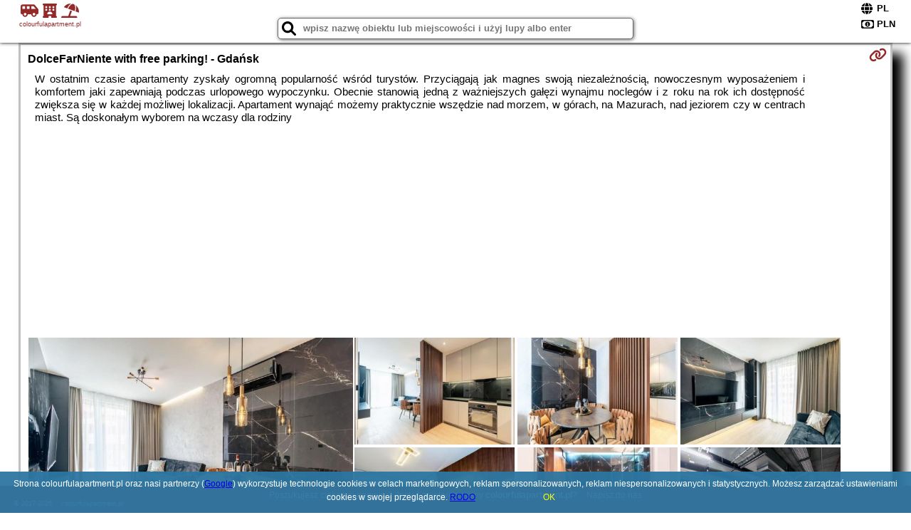

--- FILE ---
content_type: text/html; charset=UTF-8
request_url: https://colourfulapartment.pl/noclegi/gdansk/dolce-far-niente/3712620
body_size: 7149
content:
<!DOCTYPE HTML>

<html lang='pl'>

<head>
<meta charset='utf-8'><meta name='viewport' content='width=device-width, initial-scale=1'><meta name='author' content='colourfulapartment.pl *** PolskiePortale.pl Sp. z o.o.'><link rel='canonical' href='https://colourfulapartment.pl/gdansk/dolcefarniente-with-free-parking/3712620'><link rel='sitemap' type='application/xml' title='Site Map' href='/sitemap.xml'><link rel='dns-prefetch' href='//q-xx.bstatic.com'><link rel='dns-prefetch' href='//api.maptiler.com'><link rel='dns-prefetch' href='//pagead2.googlesyndication.com'><link rel='dns-prefetch' href='//cdnjs.cloudflare.com'>
<link href='https://colourfulapartment.pl/favicon2.ico' rel='shortcut icon' type='image/x-icon'>
<meta name='robots' content='index, follow'><meta name='robots' content='max-image-preview:large'>
<meta name='keywords' content='DolceFarNiente with free parking!, Noclegi, Polska, oferty, rezerwuj, spanie, hotel, apartament, pokój, Gdańsk, colourfulapartment.pl'>
<meta name='description' content='👫DolceFarNiente with free parking! 🛌 Polska Zarezerwuj termin. Wybierz kierunek podróży.  apartamenty - mieszkania. Obiekt Dolce far niente usytuowany jest w znakomitej lokalizacji w centrum miejscowości Gdańsk. Oferuje on balkon, klimatyzację, bezpłatne Wi-Fi i telewizor z płaskim ekranem. Na terenie obiektu dostępny ... ➡ colourfulapartment.pl'>
<title>DolceFarNiente with free parking! - Gdańsk</title>
<script src='https://code.jquery.com/jquery-3.6.0.min.js'></script><link href='/_css/affiliate0_min.css?0114' rel='stylesheet'>
<!-- Global site tag (gtag.js) - Google Analytics -->
<script async src="https://www.googletagmanager.com/gtag/js?id=G-450R68E3M3"></script>
<script>
  window.dataLayer = window.dataLayer || [];
  function gtag(){dataLayer.push(arguments);}
  gtag('js', new Date());
  gtag('config', 'G-450R68E3M3');
  gtag('config', 'UA-3412385-15');
  setTimeout("gtag('event', '30s', {'event_category':'colourfulapartment.pl', 'event_label':'site_read'});",30000);
</script>
<!-- END Global site tag (gtag.js) - Google Analytics -->
</head>
<body id='body' data-portalversion='0' data-testversion='A'>


<header>
<a href='https://colourfulapartment.pl' title='strona główna' class='link portalName'><i class='fas fa-shuttle-van'></i> <i class='fas fa-hotel'></i> <i class='fas fa-umbrella-beach'></i><br><small>colourfulapartment.pl</small></a>
<div id='searchBox' class='boxRadius'><input type='text' id='searchContent' placeholder='wpisz nazwę obiektu lub miejscowości i użyj lupy albo enter'><i class='fas fa-search' id='searchButtonIco' style='font-size:20px; position:absolute; top:4px; left:5px; cursor:pointer;'></i></div><div id='searchResult'><img src='https://pp7.pportale.pl/img/affiliate/ajax_loader.gif' alt='loader' title='loader' id='ajaxLoader'></div><form method='post' action='#' id='langBox'><span><i class='fa-solid fa-globe'></i></span><select name='language' onchange="this.form.submit()"><option value='en' >EN</option><option value='es' >ES</option><option value='de' >DE</option><option value='fr' >FR</option><option value='it' >IT</option><option value='pl' SELECTED>PL</option><option value='pt' >PT</option></select></form>
<form method='post' action='#' id='currencyBox'><span><i class='fa-regular fa-money-bill-1'></i></span><select name='currency' onchange="this.form.submit()"><option value='ARS' >ARS</option><option value='BRL' >BRL</option><option value='CAD' >CAD</option><option value='CLP' >CLP</option><option value='COP' >COP</option><option value='EUR' >EUR</option><option value='GBP' >GBP</option><option value='INR' >INR</option><option value='PLN' SELECTED>PLN</option><option value='USD' >USD</option></select></form>
</header>
<main>
<script src='https://cdnjs.cloudflare.com/ajax/libs/lightbox2/2.10.0/js/lightbox.min.js' async></script>
<link href='https://cdnjs.cloudflare.com/ajax/libs/lightbox2/2.10.0/css/lightbox.min.css' rel='stylesheet'>
<style>.iaiRoomName {font-size:20px;} .startInfoBox {display:inline-block; width:120px; margin:10px 0px; vertical-align:top; text-align:center; line-height:20px;} .startInfoBox p {margin-bottom:5px;} </style>
<div class='offerBoxDetails' itemscope itemtype='https://schema.org/Hotel'>
<h1><strong>DolceFarNiente with free parking! - Gdańsk</strong></h1><h2>W ostatnim czasie apartamenty zyskały ogromną popularność wśród turystów. Przyciągają jak magnes swoją niezależnością, nowoczesnym wyposażeniem i komfortem jaki zapewniają podczas urlopowego wypoczynku. Obecnie stanowią jedną z ważniejszych gałęzi wynajmu noclegów i z roku na rok ich dostępność zwiększa się w każdej możliwej lokalizacji. Apartament wynająć możemy praktycznie wszędzie nad morzem, w górach, na Mazurach, nad jeziorem czy w centrach miast. Są doskonałym wyborem na wczasy dla rodziny</h2>
<a class='rezIcoLink link' href='/noclegi/gdansk/rezerwuj/3712620' title='Zarezerwuj termin' rel='nofollow' target='_blank' onClick="gtag('event', 'Afiliacja', {'event_category':'BG', 'event_label':'icoLink'});"><i class='fa-solid fa-link'></i></a>
<figure>
<table><tr><td><a href='https://q-xx.bstatic.com/xdata/images/hotel/max1400/475582561.jpg?k=a0a294ad270de51b1d4ac0980aabc9c4a05c12ab0e17e64441aadfe307a49e83&o=' data-lightbox='OfferDetails' class='photoBox' title='DolceFarNiente with free parking!'>
<img src='https://q-xx.bstatic.com/xdata/images/hotel/max700/475582561.jpg?k=a0a294ad270de51b1d4ac0980aabc9c4a05c12ab0e17e64441aadfe307a49e83&o=' alt='DolceFarNiente with free parking!' class='firstPhoto' itemprop='photo' onerror="this.onerror=null;this.src='/loader_camera.svg';">
</a></td><td><a href='https://q-xx.bstatic.com/xdata/images/hotel/max1400/475582681.jpg?k=051e7801294b083efe9871cc9d18bc018f72a12b40bc9386b1bbd3d8a4c7be51&o=' data-lightbox='OfferDetails' class='photoBox' title='DolceFarNiente with free parking!'>
<img src='https://q-xx.bstatic.com/xdata/images/hotel/max300/475582681.jpg?k=051e7801294b083efe9871cc9d18bc018f72a12b40bc9386b1bbd3d8a4c7be51&o=' alt='DolceFarNiente with free parking!' class='otherPhoto' itemprop='photo' onerror="this.onerror=null;this.src='/loader_camera.svg';">
</a><a href='https://q-xx.bstatic.com/xdata/images/hotel/max1400/475582656.jpg?k=a942705041b079355676e16b359f2cae137a05536b97f57aeab126d1967c042c&o=' data-lightbox='OfferDetails' class='photoBox' title='DolceFarNiente with free parking!'>
<img src='https://q-xx.bstatic.com/xdata/images/hotel/max300/475582656.jpg?k=a942705041b079355676e16b359f2cae137a05536b97f57aeab126d1967c042c&o=' alt='DolceFarNiente with free parking!' class='otherPhoto' itemprop='photo' onerror="this.onerror=null;this.src='/loader_camera.svg';">
</a><a href='https://q-xx.bstatic.com/xdata/images/hotel/max1400/475582628.jpg?k=cd40b5b30fea09169dcb091b772110613bf6051eb5e72da89245158e77bcd0c8&o=' data-lightbox='OfferDetails' class='photoBox' title='DolceFarNiente with free parking!'>
<img src='https://q-xx.bstatic.com/xdata/images/hotel/max300/475582628.jpg?k=cd40b5b30fea09169dcb091b772110613bf6051eb5e72da89245158e77bcd0c8&o=' alt='DolceFarNiente with free parking!' class='otherPhoto' itemprop='photo' onerror="this.onerror=null;this.src='/loader_camera.svg';">
</a><a href='https://q-xx.bstatic.com/xdata/images/hotel/max1400/475582641.jpg?k=6a392dbd5b2f4cc97ec524e92f0e76346f0e1c5b284b393b48c3fb6ce4fb98c3&o=' data-lightbox='OfferDetails' class='photoBox' title='DolceFarNiente with free parking!'>
<img src='https://q-xx.bstatic.com/xdata/images/hotel/max300/475582641.jpg?k=6a392dbd5b2f4cc97ec524e92f0e76346f0e1c5b284b393b48c3fb6ce4fb98c3&o=' alt='DolceFarNiente with free parking!' class='otherPhoto' itemprop='photo' onerror="this.onerror=null;this.src='/loader_camera.svg';">
</a><a href='https://q-xx.bstatic.com/xdata/images/hotel/max1400/475582621.jpg?k=7adc4ccbaad5d6089f32100f500fd2a5fe1b66fff8a60a3fc0d9748815954a17&o=' data-lightbox='OfferDetails' class='photoBox' title='DolceFarNiente with free parking!'>
<img src='https://q-xx.bstatic.com/xdata/images/hotel/max300/475582621.jpg?k=7adc4ccbaad5d6089f32100f500fd2a5fe1b66fff8a60a3fc0d9748815954a17&o=' alt='DolceFarNiente with free parking!' class='otherPhoto' itemprop='photo' onerror="this.onerror=null;this.src='/loader_camera.svg';">
</a><a href='https://q-xx.bstatic.com/xdata/images/hotel/max1400/475582647.jpg?k=f27d1ac0ba035107add4733eb2cbf8828d404e4e67bfd0491d900e2ea6f6ad84&o=' data-lightbox='OfferDetails' class='photoBox' title='DolceFarNiente with free parking!'>
<img src='https://q-xx.bstatic.com/xdata/images/hotel/max300/475582647.jpg?k=f27d1ac0ba035107add4733eb2cbf8828d404e4e67bfd0491d900e2ea6f6ad84&o=' alt='DolceFarNiente with free parking!' class='otherPhoto' itemprop='photo' onerror="this.onerror=null;this.src='/loader_camera.svg';">
</a></td></tr></table>
</figure>
<h3>
<strong itemprop='name'>DolceFarNiente with free parking!</strong><br><small style='margin-left: 50px;'>Gdańsk 40 Wałowa</small> <small style='margin-left: 25px;'>apartamenty - mieszkania</small></h3>
<h4><div class='startInfoBox'><p style='height:28px;'><i class='fas fa-wifi fa-2x'></i></p><b>WiFi</b> </div>
<div class='startInfoBox'><p style='height:28px;'><i class='fas fa-parking fa-2x'></i></p><b>Parking</b> </div>
<div class='startInfoBox'><p style='height:28px;'><i class='fas fa-comments fa-2x'></i></p><b>Rozmawiamy</b> <br><svg xmlns='http://www.w3.org/2000/svg' viewBox='0 0 640 480' style='width:20px;'><path fill='#012169' d='M0 0h640v480H0z'/><path fill='#FFF' d='M75 0l244 181L562 0h78v62L400 241l240 178v61h-80L320 301 81 480H0v-60l239-178L0 64V0h75z'/><path fill='#C8102E' d='M424 281l216 159v40L369 281h55zm-184 20l6 35L54 480H0l240-179zM640 0v3L391 191l2-44L590 0h50zM0 0l239 176h-60L0 42V0z'/><path fill='#FFF' d='M241 0v480h160V0H241zM0 160v160h640V160H0z'/><path fill='#C8102E' d='M0 193v96h640v-96H0zM273 0v480h96V0h-96z'/></svg> <svg xmlns='http://www.w3.org/2000/svg' viewBox='0 0 640 480' style='width:20px;'><g fill-rule='evenodd'><path fill='#fff' d='M640 480H0V0h640z'/><path fill='#dc143c' d='M640 480H0V240h640z'/></g></svg> </div>
<div class='startInfoBox'><p style='height:28px;'><i class='fas fa-chart-line fa-2x'></i></p><b>9.6/10</b> </div>
<div style='clear: both;'></div>
</h4>
<div class='descriptionBox'><div itemprop='description'><p>Obiekt Dolce far niente usytuowany jest w znakomitej lokalizacji w centrum miejscowości Gdańsk. Oferuje on balkon, klimatyzację, bezpłatne Wi-Fi i telewizor z płaskim ekranem. Na terenie obiektu dostępny jest prywatny parking.<br><br>Oferta apartamentu obejmuje sypialnię (1), salon, kuchnię z pełnym wyposażeniem, w tym lodówką i ekspresem do kawy, a także łazienkę (1) z prysznicem oraz bezpłatnym zestawem kosmetyków. W apartamencie zapewniono ręczniki i pościel.<br><br>W pobliżu obiektu Dolce far niente znajdują się liczne atrakcje, takie jak Muzeum II Wojny Światowej w Gdańsku, Europejskie Centrum Solidarności i Dworzec PKP Gdańsk Główny. Lotnisko Lotnisko Gdańsk-Rębiechowo znajduje się 15 km od obiektu.</p><br>Doba hotelowa od godziny 15:00 do 11:00.<br><br><p>W obiekcie obowiązuje zakaz organizowania wieczorów panieńskich, kawalerskich itp.<br>Prosimy o wcześniejsze poinformowanie obiektu  o planowanej godzinie przyjazdu. Aby to zrobić, możesz wpisać treść prośby w miejscu na życzenia specjalne lub skontaktować się bezpośrednio z obiektem, korzystając z danych kontaktowych widniejących w potwierdzeniu rezerwacji.<br>W przypadku pobytu w obiekcie z dziećmi należy pamiętać, że obiekt jest prawnie zobowiązany do stosowania standardów ochrony małoletnich, ustalenia tożsamości małoletnich i ich relacji z osobą dorosłą, z którą przebywają.</p><br><br><p class="opisPokoi"><b>Apartament z 1 sypialnią.</b> This apartment features 1 living room, 1 separate bedroom and 1 bathroom with a walk-in shower and free toiletries. Meals can be prepared in the kitchen, which has a stovetop, a refrigerator, a dishwasher and kitchenware. This apartment has air conditioning, a washing machine, a flat-screen TV and a balcony. The unit has 2 beds. <i>Apartament - 4 osobowy.</i> <i>Powierzchnia pokoju ok.: 36 mkw.</i> </p></div></div>
<div style='width:100%; text-align:right;'><div style='width: 220px; margin-right:10px; display:inline-block; vertical-align:top;'><a class='rezButton' href='/noclegi/gdansk/rezerwuj/3712620' title='Gdańsk' rel='nofollow' target='_blank' onClick="gtag('event', 'Afiliacja', {'event_category':'BG', 'event_label':'lista'});" style='padding-top:9px;'>Sprawdź ceny u naszego partnera</a>
</div><div style='width: 220px; margin-right:10px; display:inline-block; vertical-align:top;'><a class='rezButton' href='/noclegi/gdansk/rezerwuj/3712620' title='Gdańsk' rel='nofollow' target='_blank' onClick="gtag('event', 'Afiliacja', {'event_category':'BG', 'event_label':'szczegoly'});" style='padding-top:19px;'>Więcej informacji</a>
</div></div><div class='afBox boxRadius'><b>Udogodnienia</b><br><p class='afBox-facilities boxRadius'><span>Dostęp do Internetu</span></p><p class='afBox-facilities boxRadius'><span>Pokoje są dezynfekowane między pobytami</span></p><p class='afBox-facilities boxRadius'><span>Możliwe wystawienie faktury</span></p><p class='afBox-facilities boxRadius'><span>Klimatyzacja</span></p><p class='afBox-facilities boxRadius'><span>Ogrzewanie</span></p><p class='afBox-facilities boxRadius'><span>Wi-Fi dostępne w całym obiekcie</span></p><p class='afBox-facilities boxRadius'><span>Bezpłatny parking</span></p><p class='afBox-facilities boxRadius'><span>Bezpłatne Wi-Fi</span></p><p class='afBox-facilities boxRadius'><span>Parking na miejscu</span></p><p class='afBox-facilities boxRadius'><span>Wi-Fi</span></p><p class='afBox-facilities boxRadius'><span>Całkowity zakaz palenia</span></p><p class='afBox-facilities boxRadius'><span>Parking w garażu</span></p><p class='afBox-facilities boxRadius'><span>Winda</span></p><p class='afBox-facilities boxRadius'><span>Pokoje dla niepalących</span></p><p class='afBox-facilities boxRadius'><span>Personel przestrzega środków bezpieczeństwa określonych przez władze lokalne</span></p><p class='afBox-facilities boxRadius'><span>Prywatny parking</span></p><p class='afBox-facilities boxRadius'><span>Parking</span></p><p class='afBox-facilities boxRadius'><span>Całodobowa ochrona</span></p></div><figure style='margin-bottom: 10px;'>
<a href='https://q-xx.bstatic.com/xdata/images/hotel/max1400/475582675.jpg?k=703dd532d1a68fcf8d0431ce8cca6695d43eb8e1533c4775947181d969bad234&o=' data-lightbox='OfferDetails' class='photoBox' title='DolceFarNiente with free parking!'>
<img src='https://q-xx.bstatic.com/xdata/images/hotel/max300/475582675.jpg?k=703dd532d1a68fcf8d0431ce8cca6695d43eb8e1533c4775947181d969bad234&o=' alt='DolceFarNiente with free parking!' class='otherPhoto' onerror="this.onerror=null;this.src='/loader_camera.svg';">
</a><a href='https://q-xx.bstatic.com/xdata/images/hotel/max1400/615999524.jpg?k=01a9f47dd5b0796703ed49d1eabcb0539135909e7f25436b1e9332819290a178&o=' data-lightbox='OfferDetails' class='photoBox' title='DolceFarNiente with free parking!'>
<img src='https://q-xx.bstatic.com/xdata/images/hotel/max300/615999524.jpg?k=01a9f47dd5b0796703ed49d1eabcb0539135909e7f25436b1e9332819290a178&o=' alt='DolceFarNiente with free parking!' class='otherPhoto' onerror="this.onerror=null;this.src='/loader_camera.svg';">
</a></figure>
<div style='text-align:center; margin:20px auto;'><strong itemprop='location'>Gdańsk</strong></div><link href='https://cdnjs.cloudflare.com/ajax/libs/leaflet/1.3.3/leaflet.css' rel='stylesheet'>
<script src='https://cdnjs.cloudflare.com/ajax/libs/leaflet/1.3.3/leaflet.js'></script>
<div id='map' style='width: 100%; height: 300px; border: 1px solid silver; margin-bottom: 10px;'></div><script>
                var map = L.map( 'map', {center: [54.35821600, 18.65488100], minZoom: 2, zoom: 13});
                L.tileLayer( 'https://{s}.tile.openstreetmap.org/{z}/{x}/{y}.png', {attribution: '&copy; <a href="https://www.openstreetmap.org/copyright" rel="nofollow">OpenStreetMap</a>', subdomains: ['a','b','c']} ).addTo( map );
                var marker = L.marker( [54.35821600, 18.65488100] );
                map.addLayer( marker );          
          </script><div style='width:100%; text-align:center;'><div style='width: 220px; margin:10px; display:inline-block; vertical-align:top;'><a class='rezButton' href='/noclegi/gdansk/rezerwuj/3712620' title='Gdańsk' rel='nofollow' target='_blank' onClick="gtag('event', 'Afiliacja', {'event_category':'BG', 'event_label':'lista'});" style='padding-top:19px;'>Szczegóły oferty</a>
</div><div style='width: 220px; margin:10px; display:inline-block; vertical-align:top;'><a class='rezButton' href='/noclegi/gdansk/rezerwuj/3712620' title='Gdańsk' rel='nofollow' target='_blank' onClick="gtag('event', 'Afiliacja', {'event_category':'BG', 'event_label':'szczegoly'});" style='padding-top:19px;'>Zobacz noclegi</a>
</div></div><article class='offerBox articleBox articleBoxList' style='min-height:auto;'><p><b>Zobacz atrakcje w okolicy:</b></p><a href='/atrakcje/Wyspa-Spichrzow-Gdansk/724' title='Atrakcja turystyczna - Wyspa Spichrzów Gdańsk' class='articlePromoLink'>Wyspa Spichrzów Gdańsk</a><a href='/atrakcje/Most-Krowi-Gdansk/726' title='Atrakcja turystyczna - Most Krowi Gdańsk' class='articlePromoLink'>Most Krowi Gdańsk</a><a href='/atrakcje/Brama-Krowia-Gdansk/727' title='Atrakcja turystyczna - Brama Krowia Gdańsk' class='articlePromoLink'>Brama Krowia Gdańsk</a><a href='/atrakcje/Baszta-Stagiewna-Muzeum-Figur-Woskowych-Gdansk-Baszta-Tajemnic-Gdansk/728' title='Atrakcja turystyczna - Baszta Stągiewna - Muzeum Figur Woskowych Gdańsk Baszta Tajemnic Gdańsk' class='articlePromoLink'>Baszta Stągiewna - Muzeum Figur Woskowych Gdańsk Baszta Tajemnic Gdańsk</a><a href='/atrakcje/Zielony-Most-Gdansk/722' title='Atrakcja turystyczna - Zielony Most Gdańsk' class='articlePromoLink'>Zielony Most Gdańsk</a><a href='/atrakcje/Zielona-Brama-Gdansk/725' title='Atrakcja turystyczna - Zielona Brama Gdańsk' class='articlePromoLink'>Zielona Brama Gdańsk</a><a href='/atrakcje/Nabrzeze-Motlawy-Gdansk/710' title='Atrakcja turystyczna - Nabrzeże Motławy Gdańsk' class='articlePromoLink'>Nabrzeże Motławy Gdańsk</a><a href='/atrakcje/Kolumna-meteorologiczna-Fahrenheita-Gdansk-Dlugi-Targ/711' title='Atrakcja turystyczna - Kolumna meteorologiczna Fahrenheita Gdańsk Długi Targ' class='articlePromoLink'>Kolumna meteorologiczna Fahrenheita Gdańsk Długi Targ</a><a href='/atrakcje/Ulica-Dlugi-Targ-Gdansk/712' title='Atrakcja turystyczna - Ulica Długi Targ Gdańsk' class='articlePromoLink'>Ulica Długi Targ Gdańsk</a><a href='/atrakcje/Fontanna-Neptuna-Gdansk-Dlugi-Targ/713' title='Atrakcja turystyczna - Fontanna Neptuna Gdańsk Długi Targ' class='articlePromoLink'>Fontanna Neptuna Gdańsk Długi Targ</a><a href='/atrakcje/Brama-Chlebnicka-Gdansk/709' title='Atrakcja turystyczna - Brama Chlebnicka Gdańsk' class='articlePromoLink'>Brama Chlebnicka Gdańsk</a><a href='/atrakcje/Ratusz-Glownego-Miasta-Gdansk/714' title='Atrakcja turystyczna - Ratusz Głównego Miasta Gdańsk' class='articlePromoLink'>Ratusz Głównego Miasta Gdańsk</a><a href='/atrakcje/Marina-Gdansk-Motlawa/748' title='Atrakcja turystyczna - Marina Gdańsk Motława' class='articlePromoLink'>Marina Gdańsk Motława</a><a href='/atrakcje/Ulica-Dluga-Gdansk/721' title='Atrakcja turystyczna - Ulica Długa Gdańsk' class='articlePromoLink'>Ulica Długa Gdańsk</a><a href='/atrakcje/Brama-Mariacka-Gdansk/708' title='Atrakcja turystyczna - Brama Mariacka Gdańsk' class='articlePromoLink'>Brama Mariacka Gdańsk</a><a href='/atrakcje/Zlota-Brama-Gdansk/715' title='Atrakcja turystyczna - Złota Brama Gdańsk' class='articlePromoLink'>Złota Brama Gdańsk</a><a href='/atrakcje/Ulica-Mariacka-Gdansk/707' title='Atrakcja turystyczna - Ulica Mariacka Gdańsk' class='articlePromoLink'>Ulica Mariacka Gdańsk</a><a href='/atrakcje/Zwodzona-Kladka-Sw-Ducha-na-Wyspe-Spichrzow-Gdansk/723' title='Atrakcja turystyczna - Zwodzona Kładka Św. Ducha na Wyspę Spichrzów Gdańsk' class='articlePromoLink'>Zwodzona Kładka Św. Ducha na Wyspę Spichrzów Gdańsk</a><a href='/atrakcje/Ulica-Piwna-Gdansk/720' title='Atrakcja turystyczna - Ulica Piwna Gdańsk' class='articlePromoLink'>Ulica Piwna Gdańsk</a><a href='/atrakcje/Bazylika-Mariacka-Wniebowziecia-Najswietszej-Maryi-Panny-Gdansk/706' title='Atrakcja turystyczna - Bazylika Mariacka Wniebowzięcia Najświętszej Maryi Panny Gdańsk' class='articlePromoLink'>Bazylika Mariacka Wniebowzięcia Najświętszej Maryi Panny Gdańsk</a></article><h6 title='Partner ID:bg.10400858'>Oferta naszego partnera <b>Booking.com</b> BG.3712620</h6>
<div class='marketingInfo' style='border:1px solid silver; width:170px; font-size:12px; padding:3px; text-align:center; margin:10px 5px; display:inline-block;'><a href='https://polskieportale.pl/blog/28/marketing-obiektow-noclegowych' class='link' target='_blank' title='Dla właścicieli'>Jestem właścicielem<br>tego obiektu noclegowego</a></div><div class='marketingInfo' style='border:1px solid silver; width:170px; font-size:12px; padding:3px; text-align:center; margin:10px 5px; display:inline-block;'><a href='https://polskieportale.pl/blog/25/hosting-stron-www' class='link' target='_blank' title='hosting dla kwater, ośrodków i apartamentów'>Hosting www dla kwater<br>ośrodków i apartamentów</a></div></div>
<div style='margin: 10px 15px 38px 15px; padding-bottom: 5px;'></div></main>

<div id='cookiesInfo'>Strona colourfulapartment.pl oraz nasi partnerzy (<a href="https://policies.google.com/technologies/partner-sites" target="_blank">Google</a>) wykorzystuje technologie cookies w celach marketingowych, reklam spersonalizowanych, reklam niespersonalizowanych i statystycznych. Możesz zarządzać ustawieniami cookies w swojej przeglądarce. <a href="https://polskieportale.pl/rodo" target="_blank">RODO</a> <span id='cookiesOk'>OK</span></div>
<div id='coveredBox'></div><div id='confirmingBox'><div style='width: 98%; text-align: center; margin: 0px 0px 10px 0px;'><p class='switchOption' style='display:inline-block; width:130px;'><span class='partner' style='width:80px;'>WiFi</span><label class='switch'><input type='checkbox'  class='searchSwitch' data-switch='14'><span class='slider round'></span></label></p><p class='switchOption' style='display:inline-block; width:130px;'><span class='partner' style='width:80px;'>Basen</span><label class='switch'><input type='checkbox'  class='searchSwitch' data-switch='15'><span class='slider round'></span></label></p><p class='switchOption' style='display:inline-block; width:260px;'><span class='partner' style='width:210px;'>Pokoje dla singli</span><label class='switch'><input type='checkbox'  class='searchSwitch' data-switch='22'><span class='slider round'></span></label></p><p class='switchOption' style='display:inline-block; width:130px;'><span class='partner' style='width:80px;'>Parking</span><label class='switch'><input type='checkbox'  class='searchSwitch' data-switch='20'><span class='slider round'></span></label></p><p class='switchOption' style='display:inline-block; width:130px;'><span class='partner' style='width:80px;'>Plac zabaw</span><label class='switch'><input type='checkbox'  class='searchSwitch' data-switch='21'><span class='slider round'></span></label></p><p class='switchOption' style='display:inline-block; width:260px;'><span class='partner' style='width:210px;'>Wyżywienie (BB,HB,FB)</span><label class='switch'><input type='checkbox'  class='searchSwitch' data-switch='17'><span class='slider round'></span></label></p><p class='switchOption' style='display:inline-block; width:130px;'><span class='partner' style='width:80px;'>Udogodnienia</span><label class='switch'><input type='checkbox'  class='searchSwitch' data-switch='18'><span class='slider round'></span></label></p><p class='switchOption' style='display:inline-block; width:130px;'><span class='partner' style='width:80px;'>Wellness</span><label class='switch'><input type='checkbox'  class='searchSwitch' data-switch='19'><span class='slider round'></span></label></p><p class='switchOption' style='display:inline-block; width:260px;'><span class='partner' style='width:210px;'>Akceptacja zwierząt</span><label class='switch'><input type='checkbox'  class='searchSwitch' data-switch='16'><span class='slider round'></span></label></p><div style='clear:both;'></div></div>
<div style='width:98%; text-align:center; margin:10px;'><span><i class='fas fa-clipboard-check closeButton' title='Filtruj' style='width:50px; height:50px; font-size:30px; cursor:pointer; color:rgb(60,179,113); margin-right:50px;'></i></span></div>
<div style='position:absolute; bottom:5px; right:5px; font-size:10px;'><a href='https://colourfulapartment.pl' class='link'>strona główna</a></div></div>

<footer id='footer' data-p1='noclegi' data-p2='gdansk'><div style='font-size:12px;'>Poszukujesz ciekawej domeny? Jesteś zainteresowany <strong>colourfulapartment.pl</strong>? <a href='https://polskieportale.pl/domeny/efba45272e509e2587101f2d8c006972' target='_blank' title='kontakt w sprawie domeny'>Napisz do nas</a></div><small id='footerAuthor'><span id='footerAuthorDate' data-crkey='gdansk' data-site='colourfulapartment.pl'>&copy; 2017-2025</span> <a href='https://polskieportale.pl' target='_blank'>colourfulapartment.pl</a></small></footer>
<script src='https://cdnjs.cloudflare.com/ajax/libs/jqueryui/1.12.1/jquery-ui.min.js' async></script><link href='https://cdnjs.cloudflare.com/ajax/libs/jqueryui/1.12.1/themes/blitzer/jquery-ui.min.css' rel='stylesheet'><script data-ad-client='ca-pub-6460175736944505' async src='//pagead2.googlesyndication.com/pagead/js/adsbygoogle.js'></script><script src='/_js/pl_site_min.js?0114' async></script><script src='https://cdnjs.cloudflare.com/ajax/libs/font-awesome/6.1.1/js/all.min.js' crossorigin='anonymous'></script>

</body>
</html>

--- FILE ---
content_type: text/html; charset=utf-8
request_url: https://www.google.com/recaptcha/api2/aframe
body_size: 267
content:
<!DOCTYPE HTML><html><head><meta http-equiv="content-type" content="text/html; charset=UTF-8"></head><body><script nonce="uvR0g3wq4Xtb6t0h3GnAiA">/** Anti-fraud and anti-abuse applications only. See google.com/recaptcha */ try{var clients={'sodar':'https://pagead2.googlesyndication.com/pagead/sodar?'};window.addEventListener("message",function(a){try{if(a.source===window.parent){var b=JSON.parse(a.data);var c=clients[b['id']];if(c){var d=document.createElement('img');d.src=c+b['params']+'&rc='+(localStorage.getItem("rc::a")?sessionStorage.getItem("rc::b"):"");window.document.body.appendChild(d);sessionStorage.setItem("rc::e",parseInt(sessionStorage.getItem("rc::e")||0)+1);localStorage.setItem("rc::h",'1764198724615');}}}catch(b){}});window.parent.postMessage("_grecaptcha_ready", "*");}catch(b){}</script></body></html>